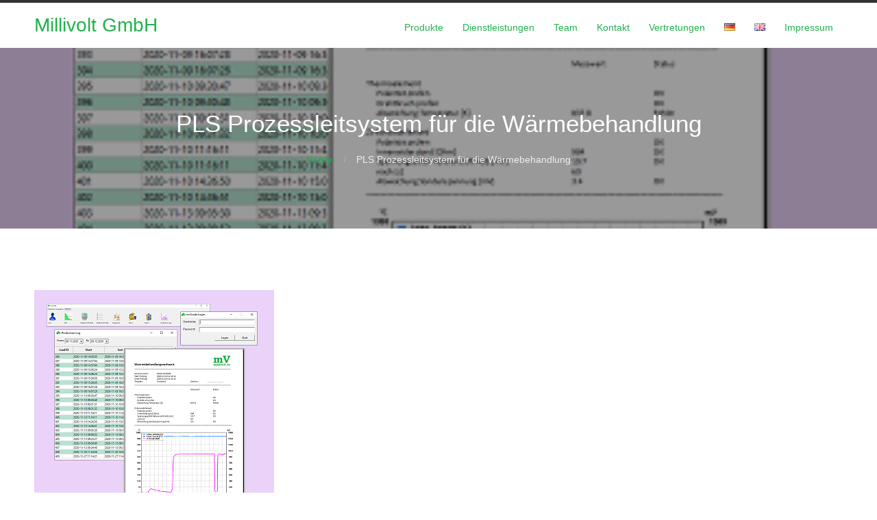

--- FILE ---
content_type: text/html; charset=UTF-8
request_url: https://millivolt.de/portfolio-item/pls-prozessleitsystem-fuer-die-waermebehandlung/
body_size: 30884
content:
<!DOCTYPE html>
<html dir="ltr" lang="de-DE">
<head>
	<title>PLS Prozessleitsystem für die Wärmebehandlung | Millivolt GmbH</title>

		<!-- All in One SEO 4.4.0.1 - aioseo.com -->
		<meta name="description" content="Anlagenvisualisierung, Prozessdokumentation und Alarmhandling. Anschluss einer beliebigen Anzahl von Ofenanlagen und Ofenlinien möglich. Basierend auf modernem quelloffenem Datenbanksystem. Bestehend aus Serverkomponenten zur Feld-Kommunikation, Prozessführung, Anlagensteuerung und Anbindung an übergeordnete Systeme und einer Bediensoftware. Lauffähig unter MS Windows, Linux und Mac OS Usermanagement zur Freischaltung von Funktionen ach jeweiliger Aufgabe, Anmeldung mit Benutzername und Passwort. Unbegrenzte" />
		<meta name="robots" content="max-image-preview:large" />
		<link rel="canonical" href="https://millivolt.de/portfolio-item/pls-prozessleitsystem-fuer-die-waermebehandlung/" />
		<meta name="generator" content="All in One SEO (AIOSEO) 4.4.0.1" />
		<meta name="google" content="nositelinkssearchbox" />
		<script type="application/ld+json" class="aioseo-schema">
			{"@context":"https:\/\/schema.org","@graph":[{"@type":"BreadcrumbList","@id":"https:\/\/millivolt.de\/portfolio-item\/pls-prozessleitsystem-fuer-die-waermebehandlung\/#breadcrumblist","itemListElement":[{"@type":"ListItem","@id":"https:\/\/millivolt.de\/#listItem","position":1,"item":{"@type":"WebPage","@id":"https:\/\/millivolt.de\/","name":"Startseite","description":"Produkte und Dienstleistungen rund um die Mess-, Steuer- und Regelungstechnik sowie Prozessleitsoftware f\u00fcr die W\u00e4rmebehandlungsbranche","url":"https:\/\/millivolt.de\/"},"nextItem":"https:\/\/millivolt.de\/portfolio-item\/pls-prozessleitsystem-fuer-die-waermebehandlung\/#listItem"},{"@type":"ListItem","@id":"https:\/\/millivolt.de\/portfolio-item\/pls-prozessleitsystem-fuer-die-waermebehandlung\/#listItem","position":2,"item":{"@type":"WebPage","@id":"https:\/\/millivolt.de\/portfolio-item\/pls-prozessleitsystem-fuer-die-waermebehandlung\/","name":"PLS Prozessleitsystem f\u00fcr die W\u00e4rmebehandlung","description":"Anlagenvisualisierung, Prozessdokumentation und Alarmhandling. Anschluss einer beliebigen Anzahl von Ofenanlagen und Ofenlinien m\u00f6glich. Basierend auf modernem quelloffenem Datenbanksystem. Bestehend aus Serverkomponenten zur Feld-Kommunikation, Prozessf\u00fchrung, Anlagensteuerung und Anbindung an \u00fcbergeordnete Systeme und einer Bediensoftware. Lauff\u00e4hig unter MS Windows, Linux und Mac OS Usermanagement zur Freischaltung von Funktionen ach jeweiliger Aufgabe, Anmeldung mit Benutzername und Passwort. Unbegrenzte","url":"https:\/\/millivolt.de\/portfolio-item\/pls-prozessleitsystem-fuer-die-waermebehandlung\/"},"previousItem":"https:\/\/millivolt.de\/#listItem"}]},{"@type":"Organization","@id":"https:\/\/millivolt.de\/#organization","name":"Millivolt GmbH","url":"https:\/\/millivolt.de\/"},{"@type":"Person","@id":"https:\/\/millivolt.de\/author\/mvroot\/#author","url":"https:\/\/millivolt.de\/author\/mvroot\/","name":"mvroot","image":{"@type":"ImageObject","@id":"https:\/\/millivolt.de\/portfolio-item\/pls-prozessleitsystem-fuer-die-waermebehandlung\/#authorImage","url":"https:\/\/secure.gravatar.com\/avatar\/ee880d2c1a9564abfa50952941c9f4a1?s=96&d=mm&r=g","width":96,"height":96,"caption":"mvroot"}},{"@type":"WebPage","@id":"https:\/\/millivolt.de\/portfolio-item\/pls-prozessleitsystem-fuer-die-waermebehandlung\/#webpage","url":"https:\/\/millivolt.de\/portfolio-item\/pls-prozessleitsystem-fuer-die-waermebehandlung\/","name":"PLS Prozessleitsystem f\u00fcr die W\u00e4rmebehandlung | Millivolt GmbH","description":"Anlagenvisualisierung, Prozessdokumentation und Alarmhandling. Anschluss einer beliebigen Anzahl von Ofenanlagen und Ofenlinien m\u00f6glich. Basierend auf modernem quelloffenem Datenbanksystem. Bestehend aus Serverkomponenten zur Feld-Kommunikation, Prozessf\u00fchrung, Anlagensteuerung und Anbindung an \u00fcbergeordnete Systeme und einer Bediensoftware. Lauff\u00e4hig unter MS Windows, Linux und Mac OS Usermanagement zur Freischaltung von Funktionen ach jeweiliger Aufgabe, Anmeldung mit Benutzername und Passwort. Unbegrenzte","inLanguage":"de-DE","isPartOf":{"@id":"https:\/\/millivolt.de\/#website"},"breadcrumb":{"@id":"https:\/\/millivolt.de\/portfolio-item\/pls-prozessleitsystem-fuer-die-waermebehandlung\/#breadcrumblist"},"author":{"@id":"https:\/\/millivolt.de\/author\/mvroot\/#author"},"creator":{"@id":"https:\/\/millivolt.de\/author\/mvroot\/#author"},"image":{"@type":"ImageObject","url":"https:\/\/millivolt.de\/wp-content\/uploads\/2021\/09\/pls01-klein-1.png","@id":"https:\/\/millivolt.de\/#mainImage","width":350,"height":350},"primaryImageOfPage":{"@id":"https:\/\/millivolt.de\/portfolio-item\/pls-prozessleitsystem-fuer-die-waermebehandlung\/#mainImage"},"datePublished":"2021-09-28T16:31:55+02:00","dateModified":"2023-08-26T20:34:18+02:00"},{"@type":"WebSite","@id":"https:\/\/millivolt.de\/#website","url":"https:\/\/millivolt.de\/","name":"Millivolt GmbH","description":"Produkte und Dienstleistungen f\u00fcr die W\u00e4rmebehandlung","inLanguage":"de-DE","publisher":{"@id":"https:\/\/millivolt.de\/#organization"}}]}
		</script>
		<!-- All in One SEO -->

<link rel="alternate" href="https://millivolt.de/portfolio-item/pls-prozessleitsystem-fuer-die-waermebehandlung/" hreflang="de" />
<link rel="alternate" href="https://millivolt.de/en/portfolio-item/pls-process-control-software-for-heat-treatment/" hreflang="en" />
<link rel='dns-prefetch' href='//s.w.org' />
<link rel="alternate" type="application/rss+xml" title="Millivolt GmbH &raquo; Feed" href="https://millivolt.de/feed/" />
<link rel="alternate" type="application/rss+xml" title="Millivolt GmbH &raquo; Kommentar-Feed" href="https://millivolt.de/comments/feed/" />
		<script type="text/javascript">
			window._wpemojiSettings = {"baseUrl":"https:\/\/s.w.org\/images\/core\/emoji\/13.0.1\/72x72\/","ext":".png","svgUrl":"https:\/\/s.w.org\/images\/core\/emoji\/13.0.1\/svg\/","svgExt":".svg","source":{"concatemoji":"https:\/\/millivolt.de\/wp-includes\/js\/wp-emoji-release.min.js?ver=5.6.16"}};
			!function(e,a,t){var n,r,o,i=a.createElement("canvas"),p=i.getContext&&i.getContext("2d");function s(e,t){var a=String.fromCharCode;p.clearRect(0,0,i.width,i.height),p.fillText(a.apply(this,e),0,0);e=i.toDataURL();return p.clearRect(0,0,i.width,i.height),p.fillText(a.apply(this,t),0,0),e===i.toDataURL()}function c(e){var t=a.createElement("script");t.src=e,t.defer=t.type="text/javascript",a.getElementsByTagName("head")[0].appendChild(t)}for(o=Array("flag","emoji"),t.supports={everything:!0,everythingExceptFlag:!0},r=0;r<o.length;r++)t.supports[o[r]]=function(e){if(!p||!p.fillText)return!1;switch(p.textBaseline="top",p.font="600 32px Arial",e){case"flag":return s([127987,65039,8205,9895,65039],[127987,65039,8203,9895,65039])?!1:!s([55356,56826,55356,56819],[55356,56826,8203,55356,56819])&&!s([55356,57332,56128,56423,56128,56418,56128,56421,56128,56430,56128,56423,56128,56447],[55356,57332,8203,56128,56423,8203,56128,56418,8203,56128,56421,8203,56128,56430,8203,56128,56423,8203,56128,56447]);case"emoji":return!s([55357,56424,8205,55356,57212],[55357,56424,8203,55356,57212])}return!1}(o[r]),t.supports.everything=t.supports.everything&&t.supports[o[r]],"flag"!==o[r]&&(t.supports.everythingExceptFlag=t.supports.everythingExceptFlag&&t.supports[o[r]]);t.supports.everythingExceptFlag=t.supports.everythingExceptFlag&&!t.supports.flag,t.DOMReady=!1,t.readyCallback=function(){t.DOMReady=!0},t.supports.everything||(n=function(){t.readyCallback()},a.addEventListener?(a.addEventListener("DOMContentLoaded",n,!1),e.addEventListener("load",n,!1)):(e.attachEvent("onload",n),a.attachEvent("onreadystatechange",function(){"complete"===a.readyState&&t.readyCallback()})),(n=t.source||{}).concatemoji?c(n.concatemoji):n.wpemoji&&n.twemoji&&(c(n.twemoji),c(n.wpemoji)))}(window,document,window._wpemojiSettings);
		</script>
		<style type="text/css">
img.wp-smiley,
img.emoji {
	display: inline !important;
	border: none !important;
	box-shadow: none !important;
	height: 1em !important;
	width: 1em !important;
	margin: 0 .07em !important;
	vertical-align: -0.1em !important;
	background: none !important;
	padding: 0 !important;
}
</style>
	<link rel='stylesheet' id='wp-block-library-css'  href='https://millivolt.de/wp-includes/css/dist/block-library/style.min.css?ver=5.6.16' type='text/css' media='all' />
<link rel='stylesheet' id='wp-block-library-theme-css'  href='https://millivolt.de/wp-includes/css/dist/block-library/theme.min.css?ver=5.6.16' type='text/css' media='all' />
<link rel='stylesheet' id='fontawesome-css'  href='https://millivolt.de/wp-content/plugins/cpo-companion/assets/css/fontawesome.css?ver=5.6.16' type='text/css' media='all' />
<link rel='stylesheet' id='cpo-companion-style-css'  href='https://millivolt.de/wp-content/plugins/cpo-companion/assets/css/style.css?ver=5.6.16' type='text/css' media='all' />
<link rel='stylesheet' id='antreas-main-css'  href='https://millivolt.de/wp-content/themes/antreas/assets/css/style.css?ver=1.0.0' type='text/css' media='all' />
<script type='text/javascript' src='https://millivolt.de/wp-content/themes/antreas/assets/js/html5.js?ver=1.0.0' id='antreas_html5-js'></script>
<link rel="https://api.w.org/" href="https://millivolt.de/wp-json/" /><link rel="EditURI" type="application/rsd+xml" title="RSD" href="https://millivolt.de/xmlrpc.php?rsd" />
<link rel="wlwmanifest" type="application/wlwmanifest+xml" href="https://millivolt.de/wp-includes/wlwmanifest.xml" /> 
<link rel='shortlink' href='https://millivolt.de/?p=674' />
<link rel="alternate" type="application/json+oembed" href="https://millivolt.de/wp-json/oembed/1.0/embed?url=https%3A%2F%2Fmillivolt.de%2Fportfolio-item%2Fpls-prozessleitsystem-fuer-die-waermebehandlung%2F" />
<link rel="alternate" type="text/xml+oembed" href="https://millivolt.de/wp-json/oembed/1.0/embed?url=https%3A%2F%2Fmillivolt.de%2Fportfolio-item%2Fpls-prozessleitsystem-fuer-die-waermebehandlung%2F&#038;format=xml" />
<link type="image/x-icon" href="http://millivolt.de/wp-content/uploads/2019/06/mV.png" rel="icon" /><meta name="viewport" content="width=device-width, initial-scale=1.0, maximum-scale=1.0, user-scalable=0"/>
<link rel="pingback" href="https://millivolt.de/xmlrpc.php"/>
<meta charset="UTF-8"/>
<style type="text/css" id="custom-background-css">
body.custom-background { background-image: url("https://rollout.millivolt.de/wp-content/uploads/2019/06/Heat_treatment.jpg"); background-position: center center; background-size: cover; background-repeat: no-repeat; background-attachment: fixed; }
</style>
	<link rel="icon" href="https://millivolt.de/wp-content/uploads/2019/06/cropped-Logo.square.512-2-32x32.png" sizes="32x32" />
<link rel="icon" href="https://millivolt.de/wp-content/uploads/2019/06/cropped-Logo.square.512-2-192x192.png" sizes="192x192" />
<link rel="apple-touch-icon" href="https://millivolt.de/wp-content/uploads/2019/06/cropped-Logo.square.512-2-180x180.png" />
<meta name="msapplication-TileImage" content="https://millivolt.de/wp-content/uploads/2019/06/cropped-Logo.square.512-2-270x270.png" />
		<style type="text/css" id="wp-custom-css">
			a:not(.customize-unpreviewable),.primary-color{
	color:#22B14C!important;
}

#searchsubmit{
background-color:#22B14C!important;
}

.cpo-credit-link,.customize-unpreviewable{
	color:rgba(255,255,255,0.05)!important;
}

		</style>
		<style id="wpforms-css-vars-root">
				:root {
					--wpforms-field-border-radius: 3px;
--wpforms-field-background-color: #ffffff;
--wpforms-field-border-color: rgba( 0, 0, 0, 0.25 );
--wpforms-field-text-color: rgba( 0, 0, 0, 0.7 );
--wpforms-label-color: rgba( 0, 0, 0, 0.85 );
--wpforms-label-sublabel-color: rgba( 0, 0, 0, 0.55 );
--wpforms-label-error-color: #d63637;
--wpforms-button-border-radius: 3px;
--wpforms-button-background-color: #066aab;
--wpforms-button-text-color: #ffffff;
--wpforms-field-size-input-height: 43px;
--wpforms-field-size-input-spacing: 15px;
--wpforms-field-size-font-size: 16px;
--wpforms-field-size-line-height: 19px;
--wpforms-field-size-padding-h: 14px;
--wpforms-field-size-checkbox-size: 16px;
--wpforms-field-size-sublabel-spacing: 5px;
--wpforms-field-size-icon-size: 1;
--wpforms-label-size-font-size: 16px;
--wpforms-label-size-line-height: 19px;
--wpforms-label-size-sublabel-font-size: 14px;
--wpforms-label-size-sublabel-line-height: 17px;
--wpforms-button-size-font-size: 17px;
--wpforms-button-size-height: 41px;
--wpforms-button-size-padding-h: 15px;
--wpforms-button-size-margin-top: 10px;

				}
			</style></head>

<body class="cpo_portfolio-template-default single single-cpo_portfolio postid-674 custom-background  sidebar-none has-post-thumbnail">
<div class="outer" id="top">
		<div class="wrapper">
		<div id="topbar" class="topbar">
			<div class="container">
				<div id="topmenu" class="topmenu"></div>				<div class="clear"></div>
			</div>
		</div>
		<header id="header" class="header">
			<div class="container">
				<div id="logo" class="logo"><span class="title site-title"><a href="https://millivolt.de">Millivolt GmbH</a></span></div><div id="menu-mobile-open" class=" menu-mobile-open menu-mobile-toggle"></div><ul id="menu-main" class="menu-main"><li id="menu-item-260" class="menu-item menu-item-type-custom menu-item-object-custom menu-item-home menu-normal"><a href="https://millivolt.de/#portfolio"><span class="menu-link"><span class="menu-title">Produkte</span></span></a></li>
<li id="menu-item-263" class="menu-item menu-item-type-custom menu-item-object-custom menu-item-home menu-normal"><a href="https://millivolt.de/#services"><span class="menu-link"><span class="menu-title">Dienstleistungen</span></span></a></li>
<li id="menu-item-264" class="menu-item menu-item-type-custom menu-item-object-custom menu-item-home menu-normal"><a href="https://millivolt.de/#team"><span class="menu-link"><span class="menu-title">Team</span></span></a></li>
<li id="menu-item-258" class="menu-item menu-item-type-custom menu-item-object-custom menu-item-home menu-normal"><a href="https://millivolt.de/#team"><span class="menu-link"><span class="menu-title">Kontakt</span></span></a></li>
<li id="menu-item-767" class="menu-item menu-item-type-custom menu-item-object-custom menu-item-home menu-normal"><a href="https://millivolt.de/#testimonials"><span class="menu-link"><span class="menu-title">Vertretungen</span></span></a></li>
<li id="menu-item-513-de" class="lang-item lang-item-14 lang-item-de current-lang lang-item-first menu-item menu-item-type-custom menu-item-object-custom menu-normal"><a href="https://millivolt.de/portfolio-item/pls-prozessleitsystem-fuer-die-waermebehandlung/"><span class="menu-link"><span class="menu-title"><img src="[data-uri]" alt="Deutsch" width="16" height="11" style="width: 16px; height: 11px;" /></span></span></a></li>
<li id="menu-item-513-en" class="lang-item lang-item-23 lang-item-en menu-item menu-item-type-custom menu-item-object-custom menu-normal"><a href="https://millivolt.de/en/portfolio-item/pls-process-control-software-for-heat-treatment/"><span class="menu-link"><span class="menu-title"><img src="[data-uri]" alt="English" width="16" height="11" style="width: 16px; height: 11px;" /></span></span></a></li>
<li id="menu-item-632" class="menu-item menu-item-type-post_type menu-item-object-page menu-normal"><a href="https://millivolt.de/impressum-de/"><span class="menu-link"><span class="menu-title">Impressum</span></span></a></li>
</ul>				<div class='clear'></div>
			</div>
		</header>

		

	
			<section id="pagetitle" class="pagetitle dark" style="background-image:url(https://millivolt.de/wp-content/uploads/2021/09/pls01-klein-1.png);">
		<div class="pagetitle__overlay"></div>	
					
		<div class="container">
			<h1 class="pagetitle-title heading">PLS Prozessleitsystem für die Wärmebehandlung</h1><div id="breadcrumb" class="breadcrumb"><a class="breadcrumb-link" href="https://millivolt.de">Home</a><span class='breadcrumb-separator'></span><span class='breadcrumb-title'>PLS Prozessleitsystem für die Wärmebehandlung</span>
</div>		</div>
	</section>
	

				<div class="clear"></div>

<div id="main" class="main">
	<div class="container">
		<img width="350" height="350" src="https://millivolt.de/wp-content/uploads/2021/09/pls01-klein-1.png" class="single-image wp-post-image" alt="" loading="lazy" srcset="https://millivolt.de/wp-content/uploads/2021/09/pls01-klein-1.png 350w, https://millivolt.de/wp-content/uploads/2021/09/pls01-klein-1-300x300.png 300w, https://millivolt.de/wp-content/uploads/2021/09/pls01-klein-1-150x150.png 150w" sizes="(max-width: 350px) 100vw, 350px" />		<section id="content" class="content">
															
					<div id="post-674" class="post-674 cpo_portfolio type-cpo_portfolio status-publish has-post-thumbnail hentry post-has-thumbnail">
						<div class="page-content">
							<ul>
<li>Anlagenvisualisierung, Prozessdokumentation und Alarmhandling.</li>
<li>Anschluss einer beliebigen Anzahl von Ofenanlagen und Ofenlinien möglich.</li>
<li>Basierend auf modernem quelloffenem Datenbanksystem.</li>
<li>Bestehend aus Serverkomponenten zur Feld-Kommunikation, Prozessführung, Anlagensteuerung und Anbindung an übergeordnete Systeme und einer Bediensoftware.</li>
<li>Lauffähig unter MS Windows, Linux und Mac OS</li>
<li>Usermanagement zur Freischaltung von Funktionen ach jeweiliger Aufgabe, Anmeldung mit Benutzername und Passwort.</li>
</ul>
<p><img loading="lazy" class="alignnone size-full wp-image-676" src="https://millivolt.de/wp-content/uploads/2021/09/login.png" alt="" width="336" height="148" srcset="https://millivolt.de/wp-content/uploads/2021/09/login.png 336w, https://millivolt.de/wp-content/uploads/2021/09/login-300x132.png 300w" sizes="(max-width: 336px) 100vw, 336px" /></p>
<ul>
<li>Unbegrenzte Anzahl von Bedienarbeitsplätzen aufschaltbar</li>
<li>Einfache Benutzerführung durch konfigurierbares Hauptmenu</li>
</ul>
<p><img loading="lazy" class="alignnone size-full wp-image-677" src="https://millivolt.de/wp-content/uploads/2021/09/menu.png" alt="" width="1324" height="185" srcset="https://millivolt.de/wp-content/uploads/2021/09/menu.png 1324w, https://millivolt.de/wp-content/uploads/2021/09/menu-300x42.png 300w, https://millivolt.de/wp-content/uploads/2021/09/menu-1024x143.png 1024w, https://millivolt.de/wp-content/uploads/2021/09/menu-768x107.png 768w" sizes="(max-width: 1324px) 100vw, 1324px" /></p>
<ul>
<li>Anlagenbezogen Schreiberfunktion für alle aufzuzeichnenden Größen wie Temperaturen, Atmosphärenkennwerte wie C-Pegel und Nitrierkennzahl sowie Mediendurchflüsse, Drücke usw.</li>
<li>Schreiberfunktion mit benutzerfreundlicher Navigation, Zoomfunktion und Linealfunktion.</li>
</ul>
<p><a href="https://millivolt.de/wp-content/uploads/2023/08/mVScada_DE.pdf" target="_blank" rel="noopener"><img loading="lazy" class="alignnone wp-image-681 size-full" src="https://millivolt.de/wp-content/uploads/2021/09/trend2.png" alt="" width="706" height="562" srcset="https://millivolt.de/wp-content/uploads/2021/09/trend2.png 706w, https://millivolt.de/wp-content/uploads/2021/09/trend2-300x239.png 300w" sizes="(max-width: 706px) 100vw, 706px" /></a></p>
<ul>
<li>Chargenbezogene Aufzeichnung der Prozessparameter</li>
<li>Bereitstellung einer Ofenbuchfunktion mit komfortablen Suchfunktionen.</li>
</ul>
<p><img loading="lazy" class="alignnone size-full wp-image-678" src="https://millivolt.de/wp-content/uploads/2021/09/production_logs.png" alt="" width="538" height="573" srcset="https://millivolt.de/wp-content/uploads/2021/09/production_logs.png 538w, https://millivolt.de/wp-content/uploads/2021/09/production_logs-282x300.png 282w" sizes="(max-width: 538px) 100vw, 538px" /></p>
<ul>
<li>Ausdruck von Wärmebehandlungsnachweisen</li>
</ul>
<p><img loading="lazy" class="alignnone size-full wp-image-679" src="https://millivolt.de/wp-content/uploads/2021/09/protocol.png" alt="" width="690" height="940" srcset="https://millivolt.de/wp-content/uploads/2021/09/protocol.png 690w, https://millivolt.de/wp-content/uploads/2021/09/protocol-220x300.png 220w" sizes="(max-width: 690px) 100vw, 690px" /></p>
<ul>
<li>Chargeninhalt (Teilenummer, Seriennummern usw.) können mitdokumentiert werden.</li>
<li>Komfortable Konfiguration des Gesamtsystems.</li>
</ul>
<p><img loading="lazy" class="alignnone size-full wp-image-675" src="https://millivolt.de/wp-content/uploads/2021/09/config.png" alt="" width="763" height="737" srcset="https://millivolt.de/wp-content/uploads/2021/09/config.png 763w, https://millivolt.de/wp-content/uploads/2021/09/config-300x290.png 300w" sizes="(max-width: 763px) 100vw, 763px" /></p>
<ul>
<li>Kundenspezifische Erweiterungen sind möglich.</li>
<li>Komplette Softwareentwicklung in Deutschland durch erfahrenes Personal.</li>
<li>Weitere geplante Funktionen:<br />
&#8211; Programmgeberfunktion / Programmeditierfunktion<br />
&#8211; Programmdownloadfunktion auf Siemens S7 und andere Hardware<br />
&#8211; Chargenbezogene Dokumentation von Laborwerten<br />
&#8211; Anbindung an übergeordnete Systeme wie ERP, AMS usw.</li>
</ul>
						</div>
												<div class="clear"></div>
					</div>
												
					</section>
				<div class="clear"></div>
	</div>
</div>

			
			<section id="subfooter" class="subfooter">
				<div class="container">
					<div class="row"><div class="column col3 "><div class="subfooter-column"><div id="text-6" class="widget widget_text">			<div class="textwidget"><div class="widget-title heading">Über uns</div>
<div class="textwidget">
<p>Produkte und Dienstleistungen rund um die Mess-, Steuer- und Regelungstechnik sowie Prozessleitsoftware für die Wärmebehandlungsbranche</p>
<h5>Kontakt</h5>
<p><strong>Adresse: </strong>Siemensstraße 23,</p>
<p>D-73278 Schlierbach</p>
<p><strong>Telefon:</strong> +49 7021 9538750</p>
<p><strong>Fax:</strong> +49 7021 953 8748</p>
<p><i class="fa fa-envelope"></i> <strong>Email:</strong> <a href="mailto: info@millivolt.de"> info@millivolt.de</a></p>
<p>&nbsp;</p>
</div>
</div>
		</div></div></div><div class="column col3 "><div class="subfooter-column"><div id="googlemapswidget-2" class="widget google-maps-widget"><div class="widget-title heading">Karte</div><p>Millivolt GmbH: Siemensstraße 23, 73278 Schlierbach</p>
<p><a data-gmw-id="googlemapswidget-2" class="gmw-thumbnail-map gmw-lightbox-enabled" href="#gmw-dialog-googlemapswidget-2"><img width="250" height="250" alt="Klicken, um eine größere Karte zu öffnen" title="Klicken, um eine größere Karte zu öffnen" src="//maps.googleapis.com/maps/api/staticmap?key=AIzaSyAMb90EQuEt3f74mT_yV_ctboz8cfYQ3pI&amp;scale=1&amp;format=png&amp;zoom=13&amp;size=250x250&amp;language=en&amp;maptype=roadmap&amp;markers=size%3Adefault%7Ccolor%3A0x00ff00%7Clabel%3AA%7CSiemensstra%C3%9Fe+23%2C+73278+Schlierbach&amp;center=Siemensstra%C3%9Fe+23%2C+73278+Schlierbach&amp;visual_refresh=true"></a></p></div></div></div><div class="column col3 "><div class="subfooter-column"><div id="text-4" class="widget widget_text">			<div class="textwidget"><p><a href="http://www.millivolt.de/datenschutzerklaerung-de/">Datenschutzerklärung</a> | <a href="http://www.millivolt.de/impressum-de/">Impressum</a> | <a href="http://www.millivolt.de/agb-de/">AGB</a> | <a href="https://millivolt.de/ethische-grundsaetze-von-millivolt/">Ethische Grundsätze</a></p>
<p>&nbsp;</p>
</div>
		</div></div></div></div><div class="clear"></div>				</div>
			</section>

						<footer id="footer" class="footer">
				<div class="container">
					<div id="footermenu" class="footermenu"></div><div class="footer-content"><span class="copyright">&copy; Millivolt GmbH 2026. </span><span class="cpo-credit-link"> Theme designed by <a href="https://www.machothemes.com/">Macho Themes</a>.</span></div>				</div>
			</footer>
						
			<div class="clear"></div>
		</div><!-- wrapper -->
			</div><!-- outer -->
	<div id="menu-mobile-close" class="menu-mobile-close menu-mobile-toggle"></div><ul id="menu-mobile" class="menu-mobile"><li id="menu-item-260" class="menu-item menu-item-type-custom menu-item-object-custom menu-item-home menu-normal"><a href="https://millivolt.de/#portfolio"><span class="menu-link"><span class="menu-title">Produkte</span></span></a></li>
<li id="menu-item-263" class="menu-item menu-item-type-custom menu-item-object-custom menu-item-home menu-normal"><a href="https://millivolt.de/#services"><span class="menu-link"><span class="menu-title">Dienstleistungen</span></span></a></li>
<li id="menu-item-264" class="menu-item menu-item-type-custom menu-item-object-custom menu-item-home menu-normal"><a href="https://millivolt.de/#team"><span class="menu-link"><span class="menu-title">Team</span></span></a></li>
<li id="menu-item-258" class="menu-item menu-item-type-custom menu-item-object-custom menu-item-home menu-normal"><a href="https://millivolt.de/#team"><span class="menu-link"><span class="menu-title">Kontakt</span></span></a></li>
<li id="menu-item-767" class="menu-item menu-item-type-custom menu-item-object-custom menu-item-home menu-normal"><a href="https://millivolt.de/#testimonials"><span class="menu-link"><span class="menu-title">Vertretungen</span></span></a></li>
<li id="menu-item-513-de" class="lang-item lang-item-14 lang-item-de current-lang lang-item-first menu-item menu-item-type-custom menu-item-object-custom menu-normal"><a href="https://millivolt.de/portfolio-item/pls-prozessleitsystem-fuer-die-waermebehandlung/"><span class="menu-link"><span class="menu-title"><img src="[data-uri]" alt="Deutsch" width="16" height="11" style="width: 16px; height: 11px;" /></span></span></a></li>
<li id="menu-item-513-en" class="lang-item lang-item-23 lang-item-en menu-item menu-item-type-custom menu-item-object-custom menu-normal"><a href="https://millivolt.de/en/portfolio-item/pls-process-control-software-for-heat-treatment/"><span class="menu-link"><span class="menu-title"><img src="[data-uri]" alt="English" width="16" height="11" style="width: 16px; height: 11px;" /></span></span></a></li>
<li id="menu-item-632" class="menu-item menu-item-type-post_type menu-item-object-page menu-normal"><a href="https://millivolt.de/impressum-de/"><span class="menu-link"><span class="menu-title">Impressum</span></span></a></li>
</ul><div class="gmw-dialog" style="display: none" data-map-height="550" data-map-width="550" data-thumb-height="250" data-thumb-width="250" data-map-skin="light" data-map-iframe-url="https://www.google.com/maps/embed/v1/place?q=Siemensstra%C3%9Fe+23%2C+73278+Schlierbach&amp;attribution_source=Millivolt+GmbH&amp;attribution_web_url=https%3A%2F%2Fmillivolt.de&amp;attribution_ios_deep_link_id=comgooglemaps%3A%2F%2F%3Fdaddr%3DSiemensstra%C3%9Fe+23%2C+73278+Schlierbach&amp;maptype=roadmap&amp;zoom=14&amp;language=en&amp;key=AIzaSyAMb90EQuEt3f74mT_yV_ctboz8cfYQ3pI" id="gmw-dialog-googlemapswidget-2" data-close-button="0" data-show-title="0" data-measure-title="0" data-close-overlay="1" data-close-esc="0"><div class="gmw-header"><h2>Millivolt GmbH</h2>
</div><div class="gmw-map"></div></div>
<script type='text/javascript' src='https://millivolt.de/wp-includes/js/comment-reply.min.js?ver=5.6.16' id='comment-reply-js'></script>
<script type='text/javascript' src='https://millivolt.de/wp-content/themes/antreas/assets/js/core.js?ver=1.0.0' id='antreas_core-js'></script>
<script type='text/javascript' src='https://millivolt.de/wp-includes/js/wp-embed.min.js?ver=5.6.16' id='wp-embed-js'></script>
<script type='text/javascript' src='https://millivolt.de/wp-includes/js/jquery/jquery.min.js?ver=3.5.1' id='jquery-core-js'></script>
<script type='text/javascript' src='https://millivolt.de/wp-includes/js/jquery/jquery-migrate.min.js?ver=3.3.2' id='jquery-migrate-js'></script>
<script type='text/javascript' src='https://millivolt.de/wp-content/plugins/google-maps-widget/js/jquery.colorbox.min.js?ver=4.25' id='gmw-colorbox-js'></script>
<script type='text/javascript' id='gmw-js-extra'>
/* <![CDATA[ */
var gmw_data = {"colorbox_css":"https:\/\/millivolt.de\/wp-content\/plugins\/google-maps-widget\/css\/gmw.css?ver=4.25"};
/* ]]> */
</script>
<script type='text/javascript' src='https://millivolt.de/wp-content/plugins/google-maps-widget/js/gmw.js?ver=4.25' id='gmw-js'></script>
</body>
</html>
